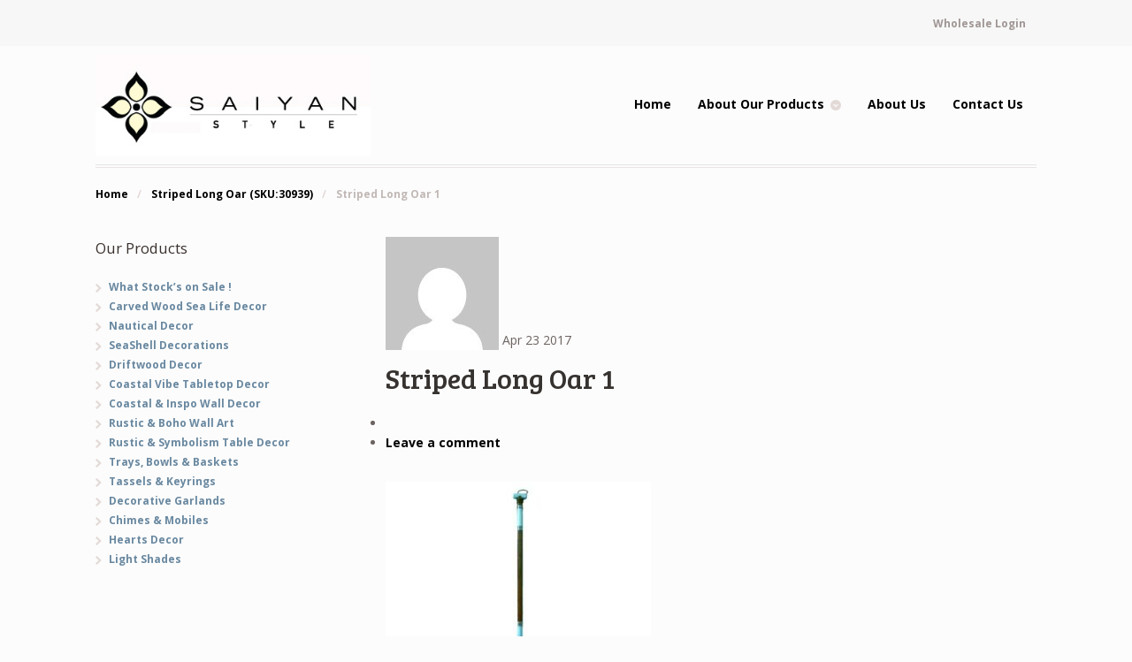

--- FILE ---
content_type: text/html; charset=UTF-8
request_url: https://www.saiyanstyle.com.au/?attachment_id=961
body_size: 19407
content:
<!DOCTYPE html>
<html lang="en-AU" class=" ">
<head>

<meta charset="UTF-8" />

<title>Striped Long Oar 1 - Saiyan Style</title>
<meta http-equiv="Content-Type" content="text/html; charset=UTF-8" />
<link rel="stylesheet" type="text/css" href="https://www.saiyanstyle.com.au/wp-content/themes/mystile/style.css" media="screen" />
<link rel="pingback" href="https://www.saiyanstyle.com.au/xmlrpc.php" />
<meta name='robots' content='index, follow, max-image-preview:large, max-snippet:-1, max-video-preview:-1' />

	<!-- This site is optimized with the Yoast SEO plugin v26.6 - https://yoast.com/wordpress/plugins/seo/ -->
	<link rel="canonical" href="https://www.saiyanstyle.com.au/" />
	<meta property="og:locale" content="en_US" />
	<meta property="og:type" content="article" />
	<meta property="og:title" content="Striped Long Oar 1 - Saiyan Style" />
	<meta property="og:url" content="https://www.saiyanstyle.com.au/" />
	<meta property="og:site_name" content="Saiyan Style" />
	<meta property="article:publisher" content="https://www.facebook.com/saiyanstylewholesale/?hc_ref=ARQxRrLaRq2A6MzBeOAu2EHRfn4nqDPhHebry9bDbx_4zmHnYzgkRMQObGo2kp-Kb-s&amp;amp%3bamp%3bamp%3bfref=nf" />
	<meta property="og:image" content="https://www.saiyanstyle.com.au" />
	<meta property="og:image:width" content="400" />
	<meta property="og:image:height" content="400" />
	<meta property="og:image:type" content="image/jpeg" />
	<meta name="twitter:card" content="summary_large_image" />
	<script type="application/ld+json" class="yoast-schema-graph">{"@context":"https://schema.org","@graph":[{"@type":"WebPage","@id":"https://www.saiyanstyle.com.au/","url":"https://www.saiyanstyle.com.au/","name":"Striped Long Oar 1 - Saiyan Style","isPartOf":{"@id":"https://www.saiyanstyle.com.au/#website"},"primaryImageOfPage":{"@id":"https://www.saiyanstyle.com.au/#primaryimage"},"image":{"@id":"https://www.saiyanstyle.com.au/#primaryimage"},"thumbnailUrl":"https://www.saiyanstyle.com.au/wp-content/uploads/2017/04/67-400x400-377795.jpg","datePublished":"2017-04-23T06:55:24+00:00","breadcrumb":{"@id":"https://www.saiyanstyle.com.au/#breadcrumb"},"inLanguage":"en-AU","potentialAction":[{"@type":"ReadAction","target":["https://www.saiyanstyle.com.au/"]}]},{"@type":"ImageObject","inLanguage":"en-AU","@id":"https://www.saiyanstyle.com.au/#primaryimage","url":"https://www.saiyanstyle.com.au/wp-content/uploads/2017/04/67-400x400-377795.jpg","contentUrl":"https://www.saiyanstyle.com.au/wp-content/uploads/2017/04/67-400x400-377795.jpg","width":400,"height":400,"caption":"Striped Long Oar"},{"@type":"BreadcrumbList","@id":"https://www.saiyanstyle.com.au/#breadcrumb","itemListElement":[{"@type":"ListItem","position":1,"name":"Home","item":"https://www.saiyanstyle.com.au/"},{"@type":"ListItem","position":2,"name":"Striped Long Oar (SKU:30939)","item":"https://www.saiyanstyle.com.au/product/striped-long-oar-3/"},{"@type":"ListItem","position":3,"name":"Striped Long Oar 1"}]},{"@type":"WebSite","@id":"https://www.saiyanstyle.com.au/#website","url":"https://www.saiyanstyle.com.au/","name":"Saiyan Style","description":"","publisher":{"@id":"https://www.saiyanstyle.com.au/#organization"},"potentialAction":[{"@type":"SearchAction","target":{"@type":"EntryPoint","urlTemplate":"https://www.saiyanstyle.com.au/?s={search_term_string}"},"query-input":{"@type":"PropertyValueSpecification","valueRequired":true,"valueName":"search_term_string"}}],"inLanguage":"en-AU"},{"@type":"Organization","@id":"https://www.saiyanstyle.com.au/#organization","name":"Saiyan Style","url":"https://www.saiyanstyle.com.au/","logo":{"@type":"ImageObject","inLanguage":"en-AU","@id":"https://www.saiyanstyle.com.au/#/schema/logo/image/","url":"https://www.saiyanstyle.com.au/wp-content/uploads/2017/06/saiayn-little.jpg","contentUrl":"https://www.saiyanstyle.com.au/wp-content/uploads/2017/06/saiayn-little.jpg","width":389,"height":142,"caption":"Saiyan Style"},"image":{"@id":"https://www.saiyanstyle.com.au/#/schema/logo/image/"},"sameAs":["https://www.facebook.com/saiyanstylewholesale/?hc_ref=ARQxRrLaRq2A6MzBeOAu2EHRfn4nqDPhHebry9bDbx_4zmHnYzgkRMQObGo2kp-Kb-s&amp;amp;amp;fref=nf","https://www.instagram.com/saiyan.style/"]}]}</script>
	<!-- / Yoast SEO plugin. -->


<link rel="alternate" type="application/rss+xml" title="Saiyan Style &raquo; Feed" href="https://www.saiyanstyle.com.au/feed/" />
<link rel="alternate" type="application/rss+xml" title="Saiyan Style &raquo; Comments Feed" href="https://www.saiyanstyle.com.au/comments/feed/" />
<link rel="alternate" type="application/rss+xml" title="Saiyan Style &raquo; Striped Long Oar  1 Comments Feed" href="https://www.saiyanstyle.com.au/?attachment_id=961/feed/" />
<link rel="alternate" title="oEmbed (JSON)" type="application/json+oembed" href="https://www.saiyanstyle.com.au/wp-json/oembed/1.0/embed?url=https%3A%2F%2Fwww.saiyanstyle.com.au%2F%3Fattachment_id%3D961" />
<link rel="alternate" title="oEmbed (XML)" type="text/xml+oembed" href="https://www.saiyanstyle.com.au/wp-json/oembed/1.0/embed?url=https%3A%2F%2Fwww.saiyanstyle.com.au%2F%3Fattachment_id%3D961&#038;format=xml" />
<style id='wp-img-auto-sizes-contain-inline-css' type='text/css'>
img:is([sizes=auto i],[sizes^="auto," i]){contain-intrinsic-size:3000px 1500px}
/*# sourceURL=wp-img-auto-sizes-contain-inline-css */
</style>

<link rel='stylesheet' id='font-awesome-css' href='https://www.saiyanstyle.com.au/wp-content/plugins/load-more-products-for-woocommerce/berocket/assets/css/font-awesome.min.css?ver=6.9' type='text/css' media='all' />
<link rel='stylesheet' id='admin_outofstock_css-css' href='https://www.saiyanstyle.com.au/wp-content/plugins/woo-out-of-stock-products/admin/inc/admin-outofstock.css?ver=6.9' type='text/css' media='all' />
<link rel='stylesheet' id='outofstock_css-css' href='https://www.saiyanstyle.com.au/wp-content/plugins/woo-out-of-stock-products/inc/outofstock.css?ver=6.9' type='text/css' media='all' />
<link rel='stylesheet' id='woo-layout-css' href='https://www.saiyanstyle.com.au/wp-content/themes/mystile/css/layout.css?ver=6.9' type='text/css' media='all' />
<link rel='stylesheet' id='vtprd-front-end-style-css' href='https://www.saiyanstyle.com.au/wp-content/plugins/pricing-deals-for-woocommerce/core/css/vtprd-front-end-min.css?ver=6.9' type='text/css' media='all' />
<style id='wp-emoji-styles-inline-css' type='text/css'>

	img.wp-smiley, img.emoji {
		display: inline !important;
		border: none !important;
		box-shadow: none !important;
		height: 1em !important;
		width: 1em !important;
		margin: 0 0.07em !important;
		vertical-align: -0.1em !important;
		background: none !important;
		padding: 0 !important;
	}
/*# sourceURL=wp-emoji-styles-inline-css */
</style>
<link rel='stylesheet' id='wp-block-library-css' href='https://www.saiyanstyle.com.au/wp-includes/css/dist/block-library/style.min.css?ver=6.9' type='text/css' media='all' />
<link rel='stylesheet' id='wc-blocks-style-css' href='https://www.saiyanstyle.com.au/wp-content/plugins/woocommerce/assets/client/blocks/wc-blocks.css?ver=wc-10.4.3' type='text/css' media='all' />
<style id='global-styles-inline-css' type='text/css'>
:root{--wp--preset--aspect-ratio--square: 1;--wp--preset--aspect-ratio--4-3: 4/3;--wp--preset--aspect-ratio--3-4: 3/4;--wp--preset--aspect-ratio--3-2: 3/2;--wp--preset--aspect-ratio--2-3: 2/3;--wp--preset--aspect-ratio--16-9: 16/9;--wp--preset--aspect-ratio--9-16: 9/16;--wp--preset--color--black: #000000;--wp--preset--color--cyan-bluish-gray: #abb8c3;--wp--preset--color--white: #ffffff;--wp--preset--color--pale-pink: #f78da7;--wp--preset--color--vivid-red: #cf2e2e;--wp--preset--color--luminous-vivid-orange: #ff6900;--wp--preset--color--luminous-vivid-amber: #fcb900;--wp--preset--color--light-green-cyan: #7bdcb5;--wp--preset--color--vivid-green-cyan: #00d084;--wp--preset--color--pale-cyan-blue: #8ed1fc;--wp--preset--color--vivid-cyan-blue: #0693e3;--wp--preset--color--vivid-purple: #9b51e0;--wp--preset--gradient--vivid-cyan-blue-to-vivid-purple: linear-gradient(135deg,rgb(6,147,227) 0%,rgb(155,81,224) 100%);--wp--preset--gradient--light-green-cyan-to-vivid-green-cyan: linear-gradient(135deg,rgb(122,220,180) 0%,rgb(0,208,130) 100%);--wp--preset--gradient--luminous-vivid-amber-to-luminous-vivid-orange: linear-gradient(135deg,rgb(252,185,0) 0%,rgb(255,105,0) 100%);--wp--preset--gradient--luminous-vivid-orange-to-vivid-red: linear-gradient(135deg,rgb(255,105,0) 0%,rgb(207,46,46) 100%);--wp--preset--gradient--very-light-gray-to-cyan-bluish-gray: linear-gradient(135deg,rgb(238,238,238) 0%,rgb(169,184,195) 100%);--wp--preset--gradient--cool-to-warm-spectrum: linear-gradient(135deg,rgb(74,234,220) 0%,rgb(151,120,209) 20%,rgb(207,42,186) 40%,rgb(238,44,130) 60%,rgb(251,105,98) 80%,rgb(254,248,76) 100%);--wp--preset--gradient--blush-light-purple: linear-gradient(135deg,rgb(255,206,236) 0%,rgb(152,150,240) 100%);--wp--preset--gradient--blush-bordeaux: linear-gradient(135deg,rgb(254,205,165) 0%,rgb(254,45,45) 50%,rgb(107,0,62) 100%);--wp--preset--gradient--luminous-dusk: linear-gradient(135deg,rgb(255,203,112) 0%,rgb(199,81,192) 50%,rgb(65,88,208) 100%);--wp--preset--gradient--pale-ocean: linear-gradient(135deg,rgb(255,245,203) 0%,rgb(182,227,212) 50%,rgb(51,167,181) 100%);--wp--preset--gradient--electric-grass: linear-gradient(135deg,rgb(202,248,128) 0%,rgb(113,206,126) 100%);--wp--preset--gradient--midnight: linear-gradient(135deg,rgb(2,3,129) 0%,rgb(40,116,252) 100%);--wp--preset--font-size--small: 13px;--wp--preset--font-size--medium: 20px;--wp--preset--font-size--large: 36px;--wp--preset--font-size--x-large: 42px;--wp--preset--spacing--20: 0.44rem;--wp--preset--spacing--30: 0.67rem;--wp--preset--spacing--40: 1rem;--wp--preset--spacing--50: 1.5rem;--wp--preset--spacing--60: 2.25rem;--wp--preset--spacing--70: 3.38rem;--wp--preset--spacing--80: 5.06rem;--wp--preset--shadow--natural: 6px 6px 9px rgba(0, 0, 0, 0.2);--wp--preset--shadow--deep: 12px 12px 50px rgba(0, 0, 0, 0.4);--wp--preset--shadow--sharp: 6px 6px 0px rgba(0, 0, 0, 0.2);--wp--preset--shadow--outlined: 6px 6px 0px -3px rgb(255, 255, 255), 6px 6px rgb(0, 0, 0);--wp--preset--shadow--crisp: 6px 6px 0px rgb(0, 0, 0);}:where(.is-layout-flex){gap: 0.5em;}:where(.is-layout-grid){gap: 0.5em;}body .is-layout-flex{display: flex;}.is-layout-flex{flex-wrap: wrap;align-items: center;}.is-layout-flex > :is(*, div){margin: 0;}body .is-layout-grid{display: grid;}.is-layout-grid > :is(*, div){margin: 0;}:where(.wp-block-columns.is-layout-flex){gap: 2em;}:where(.wp-block-columns.is-layout-grid){gap: 2em;}:where(.wp-block-post-template.is-layout-flex){gap: 1.25em;}:where(.wp-block-post-template.is-layout-grid){gap: 1.25em;}.has-black-color{color: var(--wp--preset--color--black) !important;}.has-cyan-bluish-gray-color{color: var(--wp--preset--color--cyan-bluish-gray) !important;}.has-white-color{color: var(--wp--preset--color--white) !important;}.has-pale-pink-color{color: var(--wp--preset--color--pale-pink) !important;}.has-vivid-red-color{color: var(--wp--preset--color--vivid-red) !important;}.has-luminous-vivid-orange-color{color: var(--wp--preset--color--luminous-vivid-orange) !important;}.has-luminous-vivid-amber-color{color: var(--wp--preset--color--luminous-vivid-amber) !important;}.has-light-green-cyan-color{color: var(--wp--preset--color--light-green-cyan) !important;}.has-vivid-green-cyan-color{color: var(--wp--preset--color--vivid-green-cyan) !important;}.has-pale-cyan-blue-color{color: var(--wp--preset--color--pale-cyan-blue) !important;}.has-vivid-cyan-blue-color{color: var(--wp--preset--color--vivid-cyan-blue) !important;}.has-vivid-purple-color{color: var(--wp--preset--color--vivid-purple) !important;}.has-black-background-color{background-color: var(--wp--preset--color--black) !important;}.has-cyan-bluish-gray-background-color{background-color: var(--wp--preset--color--cyan-bluish-gray) !important;}.has-white-background-color{background-color: var(--wp--preset--color--white) !important;}.has-pale-pink-background-color{background-color: var(--wp--preset--color--pale-pink) !important;}.has-vivid-red-background-color{background-color: var(--wp--preset--color--vivid-red) !important;}.has-luminous-vivid-orange-background-color{background-color: var(--wp--preset--color--luminous-vivid-orange) !important;}.has-luminous-vivid-amber-background-color{background-color: var(--wp--preset--color--luminous-vivid-amber) !important;}.has-light-green-cyan-background-color{background-color: var(--wp--preset--color--light-green-cyan) !important;}.has-vivid-green-cyan-background-color{background-color: var(--wp--preset--color--vivid-green-cyan) !important;}.has-pale-cyan-blue-background-color{background-color: var(--wp--preset--color--pale-cyan-blue) !important;}.has-vivid-cyan-blue-background-color{background-color: var(--wp--preset--color--vivid-cyan-blue) !important;}.has-vivid-purple-background-color{background-color: var(--wp--preset--color--vivid-purple) !important;}.has-black-border-color{border-color: var(--wp--preset--color--black) !important;}.has-cyan-bluish-gray-border-color{border-color: var(--wp--preset--color--cyan-bluish-gray) !important;}.has-white-border-color{border-color: var(--wp--preset--color--white) !important;}.has-pale-pink-border-color{border-color: var(--wp--preset--color--pale-pink) !important;}.has-vivid-red-border-color{border-color: var(--wp--preset--color--vivid-red) !important;}.has-luminous-vivid-orange-border-color{border-color: var(--wp--preset--color--luminous-vivid-orange) !important;}.has-luminous-vivid-amber-border-color{border-color: var(--wp--preset--color--luminous-vivid-amber) !important;}.has-light-green-cyan-border-color{border-color: var(--wp--preset--color--light-green-cyan) !important;}.has-vivid-green-cyan-border-color{border-color: var(--wp--preset--color--vivid-green-cyan) !important;}.has-pale-cyan-blue-border-color{border-color: var(--wp--preset--color--pale-cyan-blue) !important;}.has-vivid-cyan-blue-border-color{border-color: var(--wp--preset--color--vivid-cyan-blue) !important;}.has-vivid-purple-border-color{border-color: var(--wp--preset--color--vivid-purple) !important;}.has-vivid-cyan-blue-to-vivid-purple-gradient-background{background: var(--wp--preset--gradient--vivid-cyan-blue-to-vivid-purple) !important;}.has-light-green-cyan-to-vivid-green-cyan-gradient-background{background: var(--wp--preset--gradient--light-green-cyan-to-vivid-green-cyan) !important;}.has-luminous-vivid-amber-to-luminous-vivid-orange-gradient-background{background: var(--wp--preset--gradient--luminous-vivid-amber-to-luminous-vivid-orange) !important;}.has-luminous-vivid-orange-to-vivid-red-gradient-background{background: var(--wp--preset--gradient--luminous-vivid-orange-to-vivid-red) !important;}.has-very-light-gray-to-cyan-bluish-gray-gradient-background{background: var(--wp--preset--gradient--very-light-gray-to-cyan-bluish-gray) !important;}.has-cool-to-warm-spectrum-gradient-background{background: var(--wp--preset--gradient--cool-to-warm-spectrum) !important;}.has-blush-light-purple-gradient-background{background: var(--wp--preset--gradient--blush-light-purple) !important;}.has-blush-bordeaux-gradient-background{background: var(--wp--preset--gradient--blush-bordeaux) !important;}.has-luminous-dusk-gradient-background{background: var(--wp--preset--gradient--luminous-dusk) !important;}.has-pale-ocean-gradient-background{background: var(--wp--preset--gradient--pale-ocean) !important;}.has-electric-grass-gradient-background{background: var(--wp--preset--gradient--electric-grass) !important;}.has-midnight-gradient-background{background: var(--wp--preset--gradient--midnight) !important;}.has-small-font-size{font-size: var(--wp--preset--font-size--small) !important;}.has-medium-font-size{font-size: var(--wp--preset--font-size--medium) !important;}.has-large-font-size{font-size: var(--wp--preset--font-size--large) !important;}.has-x-large-font-size{font-size: var(--wp--preset--font-size--x-large) !important;}
/*# sourceURL=global-styles-inline-css */
</style>

<style id='classic-theme-styles-inline-css' type='text/css'>
/*! This file is auto-generated */
.wp-block-button__link{color:#fff;background-color:#32373c;border-radius:9999px;box-shadow:none;text-decoration:none;padding:calc(.667em + 2px) calc(1.333em + 2px);font-size:1.125em}.wp-block-file__button{background:#32373c;color:#fff;text-decoration:none}
/*# sourceURL=/wp-includes/css/classic-themes.min.css */
</style>
<link rel='stylesheet' id='style_login_widget-css' href='https://www.saiyanstyle.com.au/wp-content/plugins/login-sidebar-widget/css/style_login_widget.css?ver=6.9' type='text/css' media='all' />
<link rel='stylesheet' id='woo-related-products-css' href='https://www.saiyanstyle.com.au/wp-content/plugins/woo-related-products-refresh-on-reload/public/css/woo-related-products-public.css?ver=1.0.0' type='text/css' media='all' />
<link rel='stylesheet' id='woocommerce-pdf-catalog-css' href='https://www.saiyanstyle.com.au/wp-content/plugins/woocommerce-pdf-catalog/public/css/woocommerce-pdf-catalog-public.css?ver=1.18.9' type='text/css' media='all' />
<link rel='stylesheet' id='select2-css' href='https://www.saiyanstyle.com.au/wp-content/plugins/woocommerce-pdf-catalog/public/vendor/select2/css/select2.min.css?ver=4.1.0' type='text/css' media='all' />
<style id='woocommerce-inline-inline-css' type='text/css'>
.woocommerce form .form-row .required { visibility: visible; }
/*# sourceURL=woocommerce-inline-inline-css */
</style>
<link rel='stylesheet' id='flick-css' href='https://www.saiyanstyle.com.au/wp-content/plugins/mailchimp/assets/css/flick/flick.css?ver=2.0.0' type='text/css' media='all' />
<link rel='stylesheet' id='mailchimp_sf_main_css-css' href='https://www.saiyanstyle.com.au/wp-content/plugins/mailchimp/assets/css/frontend.css?ver=2.0.0' type='text/css' media='all' />
<style id='vtmin-inline-css-inline-css' type='text/css'>

		/*CSS for Mimimum Error Msg Display*/
            table.shop_table {clear:left} /*woo-only override, for table following msgs on cart page, but css also hits the same table on checkout page(no effect)*/
            div.vtmin-error {
              margin: 30px 0 0 0%;  /* v1.09.8 */
              /* v1.09.8 */
              /* margin: 30px 0 0 -15%; */
              /* width: 120%; */                
              width: 100%;   /* v1.09.8 */
              background-color: #FFEBE8;
              border-color: #CC0000;
              padding: 5px 0.6em;
              border-radius: 3px 3px 3px 3px;
              border-style: solid;
              border-width: 1px;
              line-height: 12px;
              font-size:10px;
              height:auto;
              float:left;
            }
            /* TEST TEST TEST TEST*********************************/
            /*div.vtmin-error p {  color:red; } */
            
            div.vtmin-error p {font-size:14px;line-height: 18px;}
            div.vtmin-error .error-title {
              color: red;
              font-size: 12px;
              letter-spacing: 0.1em;
              line-height: 2.6em;
              padding-bottom: 2px;
              text-decoration: underline;
              text-transform: uppercase;
            }
            div.vtmin-error .black-font {color:black;}
            div.vtmin-error .errmsg-begin {color:black;margin-left:20px;}
            div.vtmin-error .black-font-italic {color:black; font-style:italic;}
            div.vtmin-error .red-font-italic {color:red; font-style:italic;}
            div.vtmin-error .errmsg-text {color:blue;}
            div.vtmin-error .errmsg-amt-current,
            div.vtmin-error .errmsg-amt-required {  
              font-style:italic;
              }
             
             
             /* ***************************************************************** */
             /* TABLE FORMAT ERROR MSG AREA  */
             /* ***************************************************************** */
            div.vtmin-error #table-error-messages {float:left; color:black; width:100%;}
            div.vtmin-error .table-titles {float:left; width:100%; margin-top:15px;}
            div.vtmin-error .product-column {float:left; width:42%; }
            div.vtmin-error .quantity-column {float:left; width:18%; }
            div.vtmin-error .price-column {float:left; width:15%; } 
            div.vtmin-error .total-column {float:left; /*width:25%; */}
            div.vtmin-error .product-column-title, 
            div.vtmin-error .quantity-column-title, 
            div.vtmin-error .price-column-title, 
            div.vtmin-error .total-column-title {
              text-decoration:underline; 
              } 
            div.vtmin-error .quantity-column-total, 
            div.vtmin-error .total-column-total {
              text-decoration:overline; font-weight:bold; font-style:italic; width:auto;
              }
            div.vtmin-error .table-error-msg {color:blue; float:left; margin:3px 0 3px 20px; font-size:16px;} 
            div.vtmin-error .bold-this {font-weight:bold}
             
            div.vtmin-error .table-msg-line {float:left; width:100%;}
            div.vtmin-error .table-totals-line {float:left; width:100%;}
            div.vtmin-error .table-text-line {float:left; width:100%;}
            
            div.vtmin-error .rule-id {font-size:10px;margin-left:5px;color:black;}
             
            /*2.0.0a begin*/           
                                        
            div#line-cnt1,
            div#line-cnt2,
            div#line-cnt3,
            div#line-cnt4,
            div#line-cnt5,
            div#line-cnt6,
            div#line-cnt7,
            div#line-cnt8,
            div#line-cnt9,
            div#line-cnt10,
            div#line-cnt11,
            div#line-cnt12,
            div#line-cnt13,
            div#line-cnt14,
            div#line-cnt15,
            div#line-cnt16,
            div#line-cnt17,
            div#line-cnt18,
            div#line-cnt19,
            div#line-cnt20 {height:auto;}             
            /*2.0.0a end*/ 
             
            /*alternating colors for rule groups*/
            
            div.vtmin-error .color-grp0 {color:RGB(197, 3, 3);}  /*dark red*/
            div.vtmin-error .color-grp1 {color:RGB(197, 3, 3);}  /*dark red*/
            div.vtmin-error .color-grp2 {color:RGB(197, 3, 3);}  /*dark red*/
            div.vtmin-error .color-grp3 {color:RGB(197, 3, 3);}  /*dark red*/
            div.vtmin-error .color-grp4 {color:RGB(197, 3, 3);}  /*dark red*/
            div.vtmin-error .color-grp5 {color:RGB(197, 3, 3);}  /*dark red*/
            div.vtmin-error .color-grp6 {color:RGB(197, 3, 3);}  /*dark red*/
            div.vtmin-error .color-grp7 {color:RGB(197, 3, 3);}  /*dark red*/
            div.vtmin-error .color-grp8 {color:RGB(197, 3, 3);}  /*dark red*/
            div.vtmin-error .color-grp9 {color:RGB(197, 3, 3);}  /*dark red*/
            div.vtmin-error .color-grp10 {color:RGB(197, 3, 3);}  /*dark red*/
            div.vtmin-error .color-grp11 {color:RGB(197, 3, 3);}  /*dark red*/
            div.vtmin-error .color-grp12 {color:RGB(197, 3, 3);}  /*dark red*/
            div.vtmin-error .color-grp13 {color:RGB(197, 3, 3);}  /*dark red*/
            div.vtmin-error .color-grp14 {color:RGB(197, 3, 3);}  /*dark red*/
            div.vtmin-error .color-grp15 {color:RGB(197, 3, 3);}  /*dark red*/
            div.vtmin-error .color-grp16 {color:RGB(197, 3, 3);}  /*dark red*/
            div.vtmin-error .color-grp17 {color:RGB(197, 3, 3);}  /*dark red*/
            div.vtmin-error .color-grp18 {color:RGB(197, 3, 3);}  /*dark red*/
            div.vtmin-error .color-grp19 {color:RGB(197, 3, 3);}  /*dark red*/
            div.vtmin-error .color-grp20 {color:RGB(197, 3, 3);}  /*dark red*/
            div.vtmin-error .color-xgrp1 {color:RGB(0, 255, 5);}  /*neon green*/            
            div.vtmin-error .color-xgrp2 {color:RGB(255, 93, 0);}  /*orange*/
            div.vtmin-error .color-xgrp3 {color:RGB(0, 115, 2);}  /*dark green*/
            div.vtmin-error .color-xgrp4 {color:RGB(244, 56, 56);}  /*light red*/
            div.vtmin-error .color-xgrp5 {color:RGB(255, 200, 0);}  /*ochre*/ 
            div.vtmin-error .color-xgrp6 {color:RGB(74, 178, 255);}  /*light blue*/
            div.vtmin-error .color-xgrp7 {color:RGB(37, 163, 162);}  /*dark teal*/                        
            div.vtmin-error .color-xgrp8 {color:RGB(47, 255, 253);}  /*light teal*/
            div.vtmin-error .color-xgrp9 {color:RGB(72, 157, 74);}  /*med green*/
            div.vtmin-error .color-xgrp10 {color:RGB(142, 146, 144);}  /*med grey*/            
            div.vtmin-error .color-xgrp11 {color:RGB(5, 71, 119);}  /*dark blue*/           
            div.vtmin-error .color-xgrp12 {color:RGB(0,0,0);}  /*black*/
           
/*# sourceURL=vtmin-inline-css-inline-css */
</style>
<link rel='stylesheet' id='wppb_stylesheet-css' href='https://www.saiyanstyle.com.au/wp-content/plugins/profile-builder/assets/css/style-front-end.css?ver=3.15.2' type='text/css' media='all' />
<link rel='stylesheet' id='prettyPhoto-css' href='https://www.saiyanstyle.com.au/wp-content/themes/mystile/includes/css/prettyPhoto.css?ver=6.9' type='text/css' media='all' />
<script type="text/javascript" src="https://www.saiyanstyle.com.au/wp-includes/js/jquery/jquery.min.js?ver=3.7.1" id="jquery-core-js"></script>
<script type="text/javascript" src="https://www.saiyanstyle.com.au/wp-includes/js/jquery/jquery-migrate.min.js?ver=3.4.1" id="jquery-migrate-js"></script>
<script type="text/javascript" src="https://www.saiyanstyle.com.au/wp-content/plugins/login-sidebar-widget/js/jquery.validate.min.js?ver=6.9" id="jquery.validate.min-js"></script>
<script type="text/javascript" src="https://www.saiyanstyle.com.au/wp-content/plugins/login-sidebar-widget/js/additional-methods.js?ver=6.9" id="additional-methods-js"></script>
<script type="text/javascript" src="https://www.saiyanstyle.com.au/wp-content/plugins/woocommerce/assets/js/jquery-blockui/jquery.blockUI.min.js?ver=2.7.0-wc.10.4.3" id="wc-jquery-blockui-js" defer="defer" data-wp-strategy="defer"></script>
<script type="text/javascript" id="wc-add-to-cart-js-extra">
/* <![CDATA[ */
var wc_add_to_cart_params = {"ajax_url":"/wp-admin/admin-ajax.php","wc_ajax_url":"/?wc-ajax=%%endpoint%%","i18n_view_cart":"View cart","cart_url":"https://www.saiyanstyle.com.au/cart/","is_cart":"","cart_redirect_after_add":"no"};
//# sourceURL=wc-add-to-cart-js-extra
/* ]]> */
</script>
<script type="text/javascript" src="https://www.saiyanstyle.com.au/wp-content/plugins/woocommerce/assets/js/frontend/add-to-cart.min.js?ver=10.4.3" id="wc-add-to-cart-js" defer="defer" data-wp-strategy="defer"></script>
<script type="text/javascript" src="https://www.saiyanstyle.com.au/wp-content/plugins/woocommerce/assets/js/js-cookie/js.cookie.min.js?ver=2.1.4-wc.10.4.3" id="wc-js-cookie-js" defer="defer" data-wp-strategy="defer"></script>
<script type="text/javascript" id="woocommerce-js-extra">
/* <![CDATA[ */
var woocommerce_params = {"ajax_url":"/wp-admin/admin-ajax.php","wc_ajax_url":"/?wc-ajax=%%endpoint%%","i18n_password_show":"Show password","i18n_password_hide":"Hide password"};
//# sourceURL=woocommerce-js-extra
/* ]]> */
</script>
<script type="text/javascript" src="https://www.saiyanstyle.com.au/wp-content/plugins/woocommerce/assets/js/frontend/woocommerce.min.js?ver=10.4.3" id="woocommerce-js" defer="defer" data-wp-strategy="defer"></script>
<script type="text/javascript" src="https://www.saiyanstyle.com.au/wp-content/themes/mystile/includes/js/third-party.js?ver=6.9" id="third party-js"></script>
<script type="text/javascript" src="https://www.saiyanstyle.com.au/wp-content/themes/mystile/includes/js/general.js?ver=6.9" id="general-js"></script>
<script type="text/javascript" src="https://www.saiyanstyle.com.au/wp-content/plugins/woocommerce/assets/js/prettyPhoto/jquery.prettyPhoto.min.js?ver=3.1.6-wc.10.4.3" id="wc-prettyPhoto-js" data-wp-strategy="defer"></script>
<script type="text/javascript" src="https://www.saiyanstyle.com.au/wp-content/themes/mystile/includes/js/enable-lightbox.js?ver=6.9" id="enable-lightbox-js"></script>
<script type="text/javascript" src="https://www.saiyanstyle.com.au/wp-content/plugins/minimum-purchase-for-woocommerce/woo-integration/js/vtmin-clear-cart-msgs.js?ver=6.9" id="vtmin-clear-cart-msgs-js"></script>
<link rel="https://api.w.org/" href="https://www.saiyanstyle.com.au/wp-json/" /><link rel="alternate" title="JSON" type="application/json" href="https://www.saiyanstyle.com.au/wp-json/wp/v2/media/961" /><link rel="EditURI" type="application/rsd+xml" title="RSD" href="https://www.saiyanstyle.com.au/xmlrpc.php?rsd" />
<meta name="generator" content="WordPress 6.9" />
<meta name="generator" content="WooCommerce 10.4.3" />
<link rel='shortlink' href='https://www.saiyanstyle.com.au/?p=961' />
<meta name="generator" content="Redux 4.5.9" /><style></style><style>
                .lmp_load_more_button.br_lmp_button_settings .lmp_button:hover {
                    background-color: !important;
                    color: !important;
                }
                .lmp_load_more_button.br_lmp_prev_settings .lmp_button:hover {
                    background-color: !important;
                    color: !important;
                }li.product.lazy, .berocket_lgv_additional_data.lazy{opacity:0;}</style><style></style><style id="woo-custom-stock-status" data-wcss-ver="1.6.6" >.woocommerce div.product .woo-custom-stock-status.in_stock_color { color: #77a464 !important; font-size: inherit }.woo-custom-stock-status.in_stock_color { color: #77a464 !important; font-size: inherit }.wc-block-components-product-badge{display:none!important;}ul .in_stock_color,ul.products .in_stock_color, li.wc-block-grid__product .in_stock_color { color: #77a464 !important; font-size: inherit }.woocommerce-table__product-name .in_stock_color { color: #77a464 !important; font-size: inherit }p.in_stock_color { color: #77a464 !important; font-size: inherit }.woocommerce div.product .wc-block-components-product-price .woo-custom-stock-status{font-size:16px}.woocommerce div.product .woo-custom-stock-status.only_s_left_in_stock_color { color: #77a464 !important; font-size: inherit }.woo-custom-stock-status.only_s_left_in_stock_color { color: #77a464 !important; font-size: inherit }.wc-block-components-product-badge{display:none!important;}ul .only_s_left_in_stock_color,ul.products .only_s_left_in_stock_color, li.wc-block-grid__product .only_s_left_in_stock_color { color: #77a464 !important; font-size: inherit }.woocommerce-table__product-name .only_s_left_in_stock_color { color: #77a464 !important; font-size: inherit }p.only_s_left_in_stock_color { color: #77a464 !important; font-size: inherit }.woocommerce div.product .wc-block-components-product-price .woo-custom-stock-status{font-size:16px}.woocommerce div.product .woo-custom-stock-status.can_be_backordered_color { color: #77a464 !important; font-size: inherit }.woo-custom-stock-status.can_be_backordered_color { color: #77a464 !important; font-size: inherit }.wc-block-components-product-badge{display:none!important;}ul .can_be_backordered_color,ul.products .can_be_backordered_color, li.wc-block-grid__product .can_be_backordered_color { color: #77a464 !important; font-size: inherit }.woocommerce-table__product-name .can_be_backordered_color { color: #77a464 !important; font-size: inherit }p.can_be_backordered_color { color: #77a464 !important; font-size: inherit }.woocommerce div.product .wc-block-components-product-price .woo-custom-stock-status{font-size:16px}.woocommerce div.product .woo-custom-stock-status.s_in_stock_color { color: #77a464 !important; font-size: inherit }.woo-custom-stock-status.s_in_stock_color { color: #77a464 !important; font-size: inherit }.wc-block-components-product-badge{display:none!important;}ul .s_in_stock_color,ul.products .s_in_stock_color, li.wc-block-grid__product .s_in_stock_color { color: #77a464 !important; font-size: inherit }.woocommerce-table__product-name .s_in_stock_color { color: #77a464 !important; font-size: inherit }p.s_in_stock_color { color: #77a464 !important; font-size: inherit }.woocommerce div.product .wc-block-components-product-price .woo-custom-stock-status{font-size:16px}.woocommerce div.product .woo-custom-stock-status.available_on_backorder_color { color: #77a464 !important; font-size: inherit }.woo-custom-stock-status.available_on_backorder_color { color: #77a464 !important; font-size: inherit }.wc-block-components-product-badge{display:none!important;}ul .available_on_backorder_color,ul.products .available_on_backorder_color, li.wc-block-grid__product .available_on_backorder_color { color: #77a464 !important; font-size: inherit }.woocommerce-table__product-name .available_on_backorder_color { color: #77a464 !important; font-size: inherit }p.available_on_backorder_color { color: #77a464 !important; font-size: inherit }.woocommerce div.product .wc-block-components-product-price .woo-custom-stock-status{font-size:16px}.woocommerce div.product .woo-custom-stock-status.out_of_stock_color { color: #ff0000 !important; font-size: inherit }.woo-custom-stock-status.out_of_stock_color { color: #ff0000 !important; font-size: inherit }.wc-block-components-product-badge{display:none!important;}ul .out_of_stock_color,ul.products .out_of_stock_color, li.wc-block-grid__product .out_of_stock_color { color: #ff0000 !important; font-size: inherit }.woocommerce-table__product-name .out_of_stock_color { color: #ff0000 !important; font-size: inherit }p.out_of_stock_color { color: #ff0000 !important; font-size: inherit }.woocommerce div.product .wc-block-components-product-price .woo-custom-stock-status{font-size:16px}.woocommerce div.product .woo-custom-stock-status.grouped_product_stock_status_color { color: #77a464 !important; font-size: inherit }.woo-custom-stock-status.grouped_product_stock_status_color { color: #77a464 !important; font-size: inherit }.wc-block-components-product-badge{display:none!important;}ul .grouped_product_stock_status_color,ul.products .grouped_product_stock_status_color, li.wc-block-grid__product .grouped_product_stock_status_color { color: #77a464 !important; font-size: inherit }.woocommerce-table__product-name .grouped_product_stock_status_color { color: #77a464 !important; font-size: inherit }p.grouped_product_stock_status_color { color: #77a464 !important; font-size: inherit }.woocommerce div.product .wc-block-components-product-price .woo-custom-stock-status{font-size:16px}.wd-product-stock.stock{display:none}.woocommerce-variation-price:not(:empty)+.woocommerce-variation-availability { margin-left: 0px; }.woocommerce-variation-price{
		        display:block!important}.woocommerce-variation-availability{
		        display:block!important}</style><!-- woo-custom-stock-status-color-css --><script></script><!-- woo-custom-stock-status-js -->
<!-- Theme version -->
<meta name="generator" content="Mystile 1.3.19" />
<meta name="generator" content="WooFramework 6.2.8" />

<!-- Always force latest IE rendering engine (even in intranet) & Chrome Frame -->
<meta http-equiv="X-UA-Compatible" content="IE=edge,chrome=1" />

<!--  Mobile viewport scale | Disable user zooming as the layout is optimised -->
<meta name="viewport" content="width=device-width, initial-scale=1, maximum-scale=1">
<!--[if lt IE 9]>
<script src="https://www.saiyanstyle.com.au/wp-content/themes/mystile/includes/js/respond-IE.js"></script>
<![endif]-->
	<noscript><style>.woocommerce-product-gallery{ opacity: 1 !important; }</style></noscript>
	<link rel="icon" href="https://www.saiyanstyle.com.au/wp-content/uploads/2017/05/iconsaiyan-100x100.jpg" sizes="32x32" />
<link rel="icon" href="https://www.saiyanstyle.com.au/wp-content/uploads/2017/05/iconsaiyan-250x250.jpg" sizes="192x192" />
<link rel="apple-touch-icon" href="https://www.saiyanstyle.com.au/wp-content/uploads/2017/05/iconsaiyan-250x250.jpg" />
<meta name="msapplication-TileImage" content="https://www.saiyanstyle.com.au/wp-content/uploads/2017/05/iconsaiyan-300x300.jpg" />
		<style type="text/css" id="wp-custom-css">
			/*
You can add your own CSS here.

Click the help icon above to learn more.
*/

.woocommerce #content input.button.alt:hover, .woocommerce #respond input#submit.alt:hover, .woocommerce a.button.alt:hover, .woocommerce button.button.alt:hover, .woocommerce input.button.alt:hover, .woocommerce-page #content input.button.alt:hover, .woocommerce-page #respond input#submit.alt:hover, .woocommerce-page a.button.alt:hover, .woocommerce-page button.button.alt:hover, .woocommerce-page input.button.alt:hover {

background:red !important;

background-color:blue !important;

color:white !important;

text-shadow: transparent !important;

box-shadow: none;

border-color:#ca0606 !important;

}

.woocommerce #content input.button:hover, .woocommerce #respond input#submit:hover, .woocommerce a.button:hover, .woocommerce button.button:hover, .woocommerce input.button:hover, .woocommerce-page #content input.button:hover, .woocommerce-page #respond input#submit:hover, .woocommerce-page a.button:hover, .woocommerce-page button.button:hover, .woocommerce-page input.button:hover {

background:red !important;

background-color:blue !important;

color:white !important;

text-shadow: transparent !important;

box-shadow: none;

border-color:#ca0606 !important;

}

.woocommerce #content input.button, .woocommerce #respond input#submit, .woocommerce a.button, .woocommerce button.button, .woocommerce input.button, .woocommerce-page #content input.button, .woocommerce-page #respond input#submit, .woocommerce-page a.button, .woocommerce-page button.button, .woocommerce-page input.button {

background: blue !important;

color:white !important;

text-shadow: transparent !important;

border-color:#ca0606 !important;

}

.woocommerce #content input.button.alt:hover, .woocommerce #respond input#submit.alt:hover, .woocommerce a.button.alt:hover, .woocommerce button.button.alt:hover, .woocommerce input.button.alt:hover, .woocommerce-page #content input.button.alt:hover, .woocommerce-page #respond input#submit.alt:hover, .woocommerce-page a.button.alt:hover, .woocommerce-page button.button.alt:hover, .woocommerce-page input.button.alt:hover {

background: blue !important;

box-shadow: none;

text-shadow: transparent !important;

color:white !important;

border-color:#ca0606 !important;

}

#wd_captcha7 {
	width:150px;
}

		</style>
		
<!-- Woo Custom Styling -->
<style type="text/css">
a { color: #000000 !important; }
a:hover, .post-more a:hover, .post-meta a:hover, .post p.tags a:hover { color: #6988a0 !important; }
a.button, a.comment-reply-link, #commentform #submit, #contact-page .submit { background: #6988a0 !important; border-color: #6988a0 !important; }
a.button:hover, a.button.hover, a.button.active, a.comment-reply-link:hover, #commentform #submit:hover, #contact-page .submit:hover { background: #6988a0 !important; opacity: 0.9; }
.homepage-banner h1, .homepage-banner .description { color: #6c90b0 !important; }
</style>

<!-- Google Webfonts -->
<link href="https://fonts.googleapis.com/css?family=Bree+Serif%3Aregular%7COpen+Sans%3A300%2C300italic%2Cregular%2Citalic%2C600%2C600italic%2C700%2C700italic%2C800%2C800italic%7CSchoolbell%3Aregular" rel="stylesheet" type="text/css" />

<!-- Alt Stylesheet -->
<link href="https://www.saiyanstyle.com.au/wp-content/themes/mystile/styles/default.css" rel="stylesheet" type="text/css" />
<!-- Options Panel Custom CSS -->
<style type="text/css">
@import url("https://use.fontawesome.com/releases/v5.0.8/css/all.css");
@import url("/wp-content/plugins/woocommerce/assets/css/woocommerce.css");
@media only screen and (max-width:768px) {
#panel-618-1-1-1 > .panel-widget-style {
margin: 30px !important;
}
a.fpage-btn {
 font-size: 16px !important;
line-height: 20px !important;
}
a.login-btn {
 font-size: 16px !important;
}
#pg-618-1 > .panel-row-style {
background-position: right center !important;
}
.websiteaccess h2 { font-size: 28px !important; margin-bottom: 30px !important;}
.widget-style-for-618-1-1-0 p { font-size:14px !important;}
}
#header,
#header #logo,
#header hgroup {
    margin-bottom: 0;
}
#footer .container {
padding-top: 0;
padding-bottom: 0;
}
#footer .widget { padding: 10px 0 10px 0; }
}
.product .posted_in {
display: none;
}
/*.archive.woocommerce ul.products.cols-3 {
    display: none;
}

.archive.post-type-archive.woocommerce ul.products.cols-3 {
    display: none;
}*/

/*

** Remove tabs from product details page

*/
/*
add_filter( 'woocommerce_product_tabs', 'woo_remove_product_tabs', 98 );

function woo_remove_product_tabs( $tabs ) {

unset( $tabs['description'] ); // Remove the description tab
unset( $tabs['reviews'] ); // Remove the reviews tab
unset( $tabs['additional_information'] ); // Remove the additional information tab

return $tabs;

}



    display: none;
}*/



.invoice-order-item-sku {
	font-size: 8em;
}

.delivery-note-order-item-sku {
	font-size: 8em;
}
#logo { max-width: 80%; }
#header #navigation
{ margin-top: 36.65px; }
#top ul.nav > li a {
    color: #9f9693 !important;
}

input[type="text"], input.input-text, textarea, input.txt, input[type="tel"], input[type="email"] {
padding: 2.83px 6px !important;
}
header {

    padding: 10px 0 !important;
    
}
.homepage-banner h1 {
    top: 20%;
    left: 10%;
    right: 0%;
font-size: 30px;
rgb(108, 144, 176);
font-family: "Open Sans", sans-serif;
}
.logged-in #menu-item-4114, #top ul.nav {
display:none;
}
.logged-in #top ul.nav {
display: block;
}
#top #top-nav {
float:right;
}
.logged-in #top #top-nav {
float:left;
}
.homepage-banner:after { display:none;}
.home header h1 {display:none;}
.home #breadcrumbs { display:none;}
.homepage-banner { width:90.5%!important}

.home .soliloquy-container .soliloquy-caption {
top: 60px !important;
background: transparent !important;
left: 50px !important;
}
.home .soliloquy-container .soliloquy-caption-inside {
font-size: 26px !important;
text-shadow:none !important;
color: #6c90b0 !important;
text-align: left !important;
}
.home .soliloquy-container  { max-width: 100% !important;
margin-top: -20px !important;
margin-bottom: 80px !important;}
.home .soliloquy-container .soliloquy-image {width: 100%;}
a.post-edit-link, #credit { display:none;}
.woo-pagination .page-numbers.current {
    background-color: #6988a0;}

.footer-phone {
color: #000000;
}
.woocommerce-tabs ul.tabs, #tab-description, #tab-additional_information {
display:none !important;
}
.woocommerce button.button, .woocommerce a.button {
    background-color: #6988a0 !important;
    color: #fff !important;
    text-shadow: 0;
   border: 0;
}
.woocommerce button.button.alt:hover, .woocommerce button.button, .woocommerce a.button {
    border-color: #6988a0 !important;

}
.woocommerce #respond input#submit.alt, .woocommerce a.button.alt, .woocommerce button.button.alt, .woocommerce input.button.alt {
background-color: #6988a0;
}
.wc-proceed-to-checkout a.checkout-button {
padding: 0 10px 10px 10px !important;
}
.woocommerce #respond input#submit.alt:hover, .woocommerce a.button.alt:hover, .woocommerce button.button.alt:hover, .woocommerce input.button.alt:hover, a.login-btn:hover {
background: #7c9dbc !important;
}
.cart_totals .wc-proceed-to-checkout {
   float: right;
}
.woocommerce a.remove 
font-size: 1em;
color: black !important;
}
/*.woo-related-products-container ul.products columns-4 li.product {
  width: 22.1% !important;
  margin: 0 !important;
}*/
h2.woorelated-title {
margin-bottom: 30px;
}
/*.woocommerce ul.products li.product, .woocommerce-page ul.products li.product {
margin: 0 35px 0 35px !important;
}*/
#breadcrumbs {
margin-top: 20px;
}
.home .wp-caption-text {
text-transform: uppercase;
}
.woocommerce-products-header__title page-title {
 display: none;
}
.panel-widget-style-for-3817-1-1-0 p, #pl-3817 .so-panel {
 margin-bottom: 10px;
}
.sow-carousel-wrapper ul.sow-carousel-items li.sow-carousel-item h3 {
 border: none;
}
p {
webkit-hyphens: none;
-webkit-hyphenate-character: "2010";
-webkit-hyphenate-limit-after: 1;
-webkit-hyphenate-limit-before: 3;
-moz-hyphens: none;
}
#pl-3987 .so-panel {
 margin-bottom: 0;
}
 div#panel-3987-1-1-0.so-panel.widget.widget_text.panel-first-child div.panel-widget-style.panel-widget-style-for-3987-1-1-0 div.textwidget p {
 margin: 0;
}
.so-widget-sow-button-flat-6bcd255af5b6 .ow-button-base a {
 padding: 9px 10px !important;
}
#sidebar #menu-shopmenu a {
 color: #6988a0 !important;
line-height: 22px !important;
}
#sidebar .widget h3 {
  border: none;
}
.woocommerce ul.products.columns-3 li.product, .woocommerce-page ul.products.columns-3 li.product {
    width: 28.9%;
    margin: 15px !important;
}
.featured-shop {
 border: 4px double #e8e4e3;
 padding: 20px 20px 0px 20px;
 margin-top: 30px;
background-color: #e8e4e3;
}
.woocommerce ul.products li.product .price, .woocommerce div.product p.price, .woocommerce div.product span.price {
 color: #9f9693;
}
.woocommerce ul.products li.product .price {
  font-weight: 700;
}
a:hover, .post-more a:hover, .post-meta a:hover, .post p.tags a:hover {
    color: #6988a0 !important;
}
.woocommerce #respond input#submit.alt:hover, .woocommerce a.button.alt:hover, .woocommerce button.button.alt:hover, .woocommerce input.button.alt:hover {
    background-color: #6c6360;
}
.woocommerce div.product form.cart {
 margin-top: 1em;
}
#sidebar ul#menu-shopmenu li.current-menu-item a {
  background: #6988a0;
  padding: 1px 4px;
  border-radius: 2px;
  margin-left: -4px;
  color: #fff !important;
}
#sidebar ul#menu-shopmenu li.current-menu-item.parent ul.sub-menu a {
 color: #6988a0 !important;
 background: none;
}
#log_forms label[for=username]:after {
 content: ' or Email Address';
}
#pdfcat_-2 h3 { display:none;}
.woocommerce span.onsale { 
position: absolute;
top: 0;
right: 0;
left: 56em;
background-color: #b85f56;
color: #fff;
font-weight: bold;
padding: 0 .857em;
line-height: 4.236em;
-webkit-border-radius: 100%;
border-radius: 100%;
-moz-background-clip: padding;
-webkit-background-clip: padding-box;
background-clip: padding-box;
text-transform: uppercase;
}
.woo-related-products-container {
  margin-top: 550px;
  padding: 20px;
 border: 4px double #e8e4e3;
}
.wc-proceed-to-checkout a.checkout-button {
padding: 0px 14px 14px 14px !important;
}

.outofstock .images a::before, .products .outofstock a::before { background-position: left top !important; }
.products .outofstock a::before {background-size: 80%;}

a.woocommerce_pdf_catalog_button { margin-right:10px !important;}
ul.products .out_of_stock_color {display:none;}
#login input[type="text"], #login input[type="password"], #login input[type="submit"] {width:100%}

#login input[type="password"] {padding: .236em .5em;
border: 1px solid #c4c0bf;
-webkit-border-radius: 0.125em;
border-radius: 0.125em;
-moz-background-clip: padding;
-webkit-background-clip: padding-box;
background-clip: padding-box;
font-size: 1em;
line-height: 1.618em;
font-family: inherit;
outline: none;
margin: 0 .327em;
background: #f7f7f7;
-webkit-box-sizing: border-box;
-moz-box-sizing: border-box;
box-sizing: border-box;
-webkit-appearance: none;
-webkit-box-shadow: 0 0 0 0.327em rgba(0, 0, 0, 0.03), inset 0 1px 2px #d8d4d3, 0 1px #fff;
box-shadow: 0 0 0 0.327em rgba(0, 0, 0, 0.03), inset 0 1px 2px #d8d4d3, 0 1px #fff;
}

#log_forms label[for=userusername]:after {
content: 'or email address';
}
</style>


<!-- Woo Shortcodes CSS -->
<link href="https://www.saiyanstyle.com.au/wp-content/themes/mystile/functions/css/shortcodes.css" rel="stylesheet" type="text/css" />

<!-- Custom Stylesheet -->
<link href="https://www.saiyanstyle.com.au/wp-content/themes/mystile/custom.css" rel="stylesheet" type="text/css" />

<link rel='stylesheet' id='berocket_lmp_style-css' href='https://www.saiyanstyle.com.au/wp-content/plugins/load-more-products-for-woocommerce/css/load_products.css?ver=1.2.3.4' type='text/css' media='all' />
</head>

<body class="attachment wp-singular attachment-template-default single single-attachment postid-961 attachmentid-961 attachment-jpeg wp-theme-mystile theme-mystile woocommerce-no-js chrome alt-style-default has-lightbox layout-right-content ">

<div id="wrapper">



	<div id="top">
		<nav class="col-full" role="navigation">
						<ul id="top-nav" class="nav fl"><li id="menu-item-4114" class="menu-item menu-item-type-post_type menu-item-object-page menu-item-4114"><a href="https://www.saiyanstyle.com.au/wholesale-login/">Wholesale Login</a></li>
</ul>						<ul class="nav wc-nav">	<li class="cart">
	<a href="https://www.saiyanstyle.com.au/cart/" title="View your shopping cart" class="cart-parent">
		<span>
	<span class="woocommerce-Price-amount amount"><bdi><span class="woocommerce-Price-currencySymbol">&#36;</span>0.00</bdi></span><span class="contents">0 items</span>	</span>
	</a>
	</li>
	<li class="checkout"><a href="https://www.saiyanstyle.com.au/checkout/">Checkout</a></li><li class="search"><form role="search" method="get" id="searchform" action="https://www.saiyanstyle.com.au/" >
    <label class="screen-reader-text" for="s">Search Products:</label>
    <input type="search" results=5 autosave="https://www.saiyanstyle.com.au/" class="input-text" placeholder="Search Products" value="" name="s" id="s" />
    <input type="submit" class="button" id="searchsubmit" value="Search" />
    <input type="hidden" name="post_type" value="product" />
    </form></li></ul>		</nav>
	</div><!-- /#top -->



    
	<header id="header" class="col-full">



	    <hgroup>

	    	 						    <a id="logo" href="https://www.saiyanstyle.com.au/" title="">
			    	<img src="https://www.saiyanstyle.com.au/wp-content/uploads/2017/06/saiayn-little.jpg" alt="Saiyan Style" />
			    </a>
		    
			<h1 class="site-title"><a href="https://www.saiyanstyle.com.au/">Saiyan Style</a></h1>
			<h2 class="site-description"></h2>
			<h3 class="nav-toggle"><a href="#navigation"><mark class="websymbols">&#178;</mark> <span>Navigation</span></a></h3>

		</hgroup>

        
		<nav id="navigation" class="col-full" role="navigation">

			<ul id="main-nav" class="nav fr"><li id="menu-item-2153" class="menu-item menu-item-type-post_type menu-item-object-page menu-item-home menu-item-2153"><a href="https://www.saiyanstyle.com.au/">Home</a></li>
<li id="menu-item-4112" class="menu-item menu-item-type-post_type menu-item-object-page menu-item-has-children menu-item-4112"><a href="https://www.saiyanstyle.com.au/our-products/">About Our Products</a>
<ul class="sub-menu">
	<li id="menu-item-5726" class="menu-item menu-item-type-post_type menu-item-object-page menu-item-5726"><a href="https://www.saiyanstyle.com.au/wholesale-beach-homewares-home-decor-australia/">Beach Homewares</a></li>
	<li id="menu-item-5727" class="menu-item menu-item-type-post_type menu-item-object-page menu-item-5727"><a href="https://www.saiyanstyle.com.au/wholesale-boho-rustic-home-decor-australia/">Boho &#038; Rustic</a></li>
	<li id="menu-item-5728" class="menu-item menu-item-type-post_type menu-item-object-page menu-item-5728"><a href="https://www.saiyanstyle.com.au/driftwood-coastal-home-decor-australia/">Driftwood &#038; Coastal</a></li>
	<li id="menu-item-5729" class="menu-item menu-item-type-post_type menu-item-object-page menu-item-5729"><a href="https://www.saiyanstyle.com.au/wholesale-hamptons-and-nautical-home-decor/">Hamptons &#038; Nautical</a></li>
</ul>
</li>
<li id="menu-item-2151" class="menu-item menu-item-type-post_type menu-item-object-page menu-item-2151"><a href="https://www.saiyanstyle.com.au/about-us/">About Us</a></li>
<li id="menu-item-2150" class="menu-item menu-item-type-post_type menu-item-object-page menu-item-2150"><a href="https://www.saiyanstyle.com.au/contact-us/">Contact Us</a></li>
</ul>
		</nav><!-- /#navigation -->

		
	</header><!-- /#header -->

	       
    <div id="content" class="col-full">
    
    	<section id="breadcrumbs"><div class="breadcrumb breadcrumbs woo-breadcrumbs"><div class="breadcrumb-trail"><a href="https://www.saiyanstyle.com.au" title="Saiyan Style" rel="home" class="trail-begin">Home</a> <span class="sep">/</span> <a href="https://www.saiyanstyle.com.au/product/striped-long-oar-3/" title="Striped Long Oar (SKU:30939)">Striped Long Oar (SKU:30939)</a> <span class="sep">/</span> <span class="trail-end">Striped Long Oar  1</span></div></div></section><!--/#breadcrumbs -->    	
		<section id="main" class="col-left">
		           
        			<article class="post-961 attachment type-attachment status-inherit hentry">
				<aside class="meta">
					<a href="https://www.saiyanstyle.com.au/author/lisa-walshaw/">
						<img alt='' src='https://secure.gravatar.com/avatar/ca86e0b6fbf5dde3d4fb09f7c5ad07aa2a16d698644b327c63535c1519ab2643?s=128&#038;d=mm&#038;r=g' srcset='https://secure.gravatar.com/avatar/ca86e0b6fbf5dde3d4fb09f7c5ad07aa2a16d698644b327c63535c1519ab2643?s=256&#038;d=mm&#038;r=g 2x' class='avatar avatar-128 photo' height='128' width='128' decoding='async'/>					</a>
					<span class="month">Apr</span>
					<span class="day">23</span>
					<span class="year">2017</span>
				</aside>
				
				<section class="post-content">

						                	
	                <header>
	                
		                <h1>Striped Long Oar  1</h1>
		                
	                	<aside class="post-meta">
	<ul>
		<li class="post-category">
					</li>
							<li class="comments"><a href="https://www.saiyanstyle.com.au/?attachment_id=961#respond">Leave a comment</a></li>
					</ul>
</aside>
	                	
	                </header>
	                
	                <section class="entry fix">
	                	<p class="attachment"><a href='https://www.saiyanstyle.com.au/wp-content/uploads/2017/04/67-400x400-377795.jpg'><img loading="lazy" decoding="async" width="300" height="300" src="https://www.saiyanstyle.com.au/wp-content/uploads/2017/04/67-400x400-377795-300x300.jpg" class="attachment-medium size-medium" alt="Striped Long Oar" srcset="https://www.saiyanstyle.com.au/wp-content/uploads/2017/04/67-400x400-377795-300x300.jpg 300w, https://www.saiyanstyle.com.au/wp-content/uploads/2017/04/67-400x400-377795-100x100.jpg 100w, https://www.saiyanstyle.com.au/wp-content/uploads/2017/04/67-400x400-377795-250x250.jpg 250w, https://www.saiyanstyle.com.au/wp-content/uploads/2017/04/67-400x400-377795.jpg 400w, https://www.saiyanstyle.com.au/wp-content/uploads/2017/04/67-400x400-377795-150x150.jpg 150w" sizes="auto, (max-width: 300px) 100vw, 300px" /></a></p>
											</section>
													
				</section>
                                
            </article><!-- .post -->

					
	        <nav id="post-entries" class="fix">
	            <div class="nav-prev fl"><a href="https://www.saiyanstyle.com.au/product/striped-long-oar-3/" rel="prev"><span class="meta-nav">&larr;</span> Striped Long Oar (SKU:30939)</a></div>
	            <div class="nav-next fr"></div>
	        </nav><!-- #post-entries -->
              
        
		</section><!-- #main -->
		
		
        	
<aside id="sidebar" class="col-right">

	
	    <div class="primary">
		<div id="nav_menu-3" class="widget widget_nav_menu"><h3>Our Products</h3><div class="menu-shopmenu-container"><ul id="menu-shopmenu" class="menu"><li id="menu-item-9470" class="menu-item menu-item-type-taxonomy menu-item-object-product_cat menu-item-9470"><a href="https://www.saiyanstyle.com.au/product-category/limited-sale/">What Stock&#8217;s on Sale !</a></li>
<li id="menu-item-8004" class="menu-item menu-item-type-taxonomy menu-item-object-product_cat menu-item-8004"><a href="https://www.saiyanstyle.com.au/product-category/sea-life-decor/">Carved Wood Sea Life Decor</a></li>
<li id="menu-item-9255" class="menu-item menu-item-type-taxonomy menu-item-object-product_cat menu-item-9255"><a href="https://www.saiyanstyle.com.au/product-category/nautical/">Nautical Decor</a></li>
<li id="menu-item-5989" class="menu-item menu-item-type-taxonomy menu-item-object-product_cat menu-item-5989"><a href="https://www.saiyanstyle.com.au/product-category/shell-decor/">SeaShell Decorations</a></li>
<li id="menu-item-7259" class="menu-item menu-item-type-taxonomy menu-item-object-product_cat menu-item-7259"><a href="https://www.saiyanstyle.com.au/product-category/driftwood-decor/">Driftwood Decor</a></li>
<li id="menu-item-9256" class="menu-item menu-item-type-taxonomy menu-item-object-product_cat menu-item-9256"><a href="https://www.saiyanstyle.com.au/product-category/decor/">Coastal Vibe Tabletop Decor</a></li>
<li id="menu-item-7350" class="menu-item menu-item-type-taxonomy menu-item-object-product_cat menu-item-7350"><a href="https://www.saiyanstyle.com.au/product-category/wall-decor-2/">Coastal &amp; Inspo Wall Decor</a></li>
<li id="menu-item-9258" class="menu-item menu-item-type-taxonomy menu-item-object-product_cat menu-item-9258"><a href="https://www.saiyanstyle.com.au/product-category/wall-decor/">Rustic &amp; Boho Wall Art</a></li>
<li id="menu-item-9259" class="menu-item menu-item-type-taxonomy menu-item-object-product_cat menu-item-9259"><a href="https://www.saiyanstyle.com.au/product-category/boho/">Rustic &amp; Symbolism Table Decor</a></li>
<li id="menu-item-5017" class="menu-item menu-item-type-taxonomy menu-item-object-product_cat menu-item-5017"><a href="https://www.saiyanstyle.com.au/product-category/box-bowl-tray/">Trays, Bowls &amp; Baskets</a></li>
<li id="menu-item-6945" class="menu-item menu-item-type-taxonomy menu-item-object-product_cat menu-item-6945"><a href="https://www.saiyanstyle.com.au/product-category/tassel-decor/">Tassels &amp; Keyrings</a></li>
<li id="menu-item-7316" class="menu-item menu-item-type-taxonomy menu-item-object-product_cat menu-item-7316"><a href="https://www.saiyanstyle.com.au/product-category/decorative-garlands/">Decorative Garlands</a></li>
<li id="menu-item-9253" class="menu-item menu-item-type-taxonomy menu-item-object-product_cat menu-item-9253"><a href="https://www.saiyanstyle.com.au/product-category/chimes-mobiles/">Chimes &amp; Mobiles</a></li>
<li id="menu-item-7221" class="menu-item menu-item-type-taxonomy menu-item-object-product_cat menu-item-7221"><a href="https://www.saiyanstyle.com.au/product-category/hearts-decor/">Hearts Decor</a></li>
<li id="menu-item-9252" class="menu-item menu-item-type-taxonomy menu-item-object-product_cat menu-item-9252"><a href="https://www.saiyanstyle.com.au/product-category/light-shades/">Light Shades</a></li>
</ul></div></div>	</div>        
	   
	
	 
	
</aside><!-- /#sidebar -->

    </div><!-- #content -->
		
<div class="footer-wrap">	
		<section id="footer-widgets" class="col-full col-4 fix">

							
			<div class="block footer-widget-1">
	        	<div id="media_image-3" class="widget widget_media_image"><img width="300" height="91" src="https://www.saiyanstyle.com.au/wp-content/uploads/2017/06/long-logo-300x91.jpg" class="image wp-image-2609  attachment-medium size-medium" alt="" style="max-width: 100%; height: auto;" decoding="async" loading="lazy" srcset="https://www.saiyanstyle.com.au/wp-content/uploads/2017/06/long-logo-300x91.jpg 300w, https://www.saiyanstyle.com.au/wp-content/uploads/2017/06/long-logo-400x121.jpg 400w, https://www.saiyanstyle.com.au/wp-content/uploads/2017/06/long-logo.jpg 449w" sizes="auto, (max-width: 300px) 100vw, 300px" /></div><div id="nav_menu-2" class="widget widget_nav_menu"><div class="menu-footer-container"><ul id="menu-footer" class="menu"><li id="menu-item-2689" class="menu-item menu-item-type-post_type menu-item-object-page menu-item-2689"><a href="https://www.saiyanstyle.com.au/terms-conditions/">Terms &#038; Conditions</a></li>
<li id="menu-item-2690" class="menu-item menu-item-type-post_type menu-item-object-page menu-item-2690"><a href="https://www.saiyanstyle.com.au/wholesale-login/">Wholesale Login</a></li>
</ul></div></div>			</div>

		        							
			<div class="block footer-widget-2">
	        	<div id="text-2" class="widget widget_text"><h3>We Support Fair Trade</h3>			<div class="textwidget"><p>All our products are handmade by family home industries in Indonesia. We work on a Fair Trade basis with our suppliers treated with openness, trust &amp; respect. All artisans are fairly compensated and we have helped improve consistency in products developing many sustainable relationships over our years of business.</p>
</div>
		</div>			</div>

		        							
			<div class="block footer-widget-3">
	        	<div id="sow-editor-3" class="widget widget_sow-editor"><div
			
			class="so-widget-sow-editor so-widget-sow-editor-base"
			
		><h3>Contact Us</h3>
<div class="siteorigin-widget-tinymce textwidget">
	<p>Address: 3/12 Aston Street<br />
ERINA NSW 2250 AUSTRALIA</p>
<p>Postal Address: PO Box 3276<br />
WAMBERAL NSW 2260</p>
<p><i class="fas fa-envelope"></i><a href="mailto:sales@saiyanstyle.com.au"> sales@saiyanstyle.com.au</a></p>
<p><i class="fas fa-phone"></i><span class="footer-phone"><strong> (02) 4365 0576</strong></span></p>
</div>
</div></div>			</div>

		        							
			<div class="block footer-widget-4">
	        	<div id="sow-editor-4" class="widget widget_sow-editor"><div
			
			class="so-widget-sow-editor so-widget-sow-editor-base"
			
		><h3>Get Social With Saiyan</h3>
<div class="siteorigin-widget-tinymce textwidget">
	<p><a class="social-footer" href="https://www.facebook.com/saiyanstylewholesale/?hc_ref=ARQxRrLaRq2A6MzBeOAu2EHRfn4nqDPhHebry9bDbx_4zmHnYzgkRMQObGo2kp-Kb-s&fref=nf"><i class="fab fa-facebook"></i> Follow us on Facebook</a><br /><a class="social-footer" href="https://www.instagram.com/saiyan.style/"><i class="fab fa-instagram"></i> Follow us on Instagram</a><br />
<a class="social-footer" href="/newsletter-signup/"><i class="fas fa-pencil-alt"></i> Subscribe to our newsletter</a></p>
</div>
</div></div>			</div>

		        			
		</section><!-- /#footer-widgets  -->
			<footer id="footer" class="col-full">

			<div id="copyright" class="col-left">
							<p>Saiyan Style &copy; 2026. All Rights Reserved.</p>
						</div>

			<div id="credit" class="col-right">
	        Site Created by Gift Show Marketing			</div>

		</footer><!-- /#footer  -->

	</div><!-- / footer-wrap -->

</div><!-- /#wrapper -->
<script type="speculationrules">
{"prefetch":[{"source":"document","where":{"and":[{"href_matches":"/*"},{"not":{"href_matches":["/wp-*.php","/wp-admin/*","/wp-content/uploads/*","/wp-content/*","/wp-content/plugins/*","/wp-content/themes/mystile/*","/*\\?(.+)"]}},{"not":{"selector_matches":"a[rel~=\"nofollow\"]"}},{"not":{"selector_matches":".no-prefetch, .no-prefetch a"}}]},"eagerness":"conservative"}]}
</script>

	
	
		<style type="text/css">

			
				.outofstock .images a:before {
				background-image: url(https://www.saiyanstyle.com.au/wp-content/uploads/2018/07/out-of-stock-badge-2.png);				/*background-color: rgba(255,255,255,.3);*/
				background-repeat: no-repeat;
				background-position: center top;
				display: inherit !important; 
    			opacity: .8;
    			z-index: 1 !important;
    			float: none;
    			clear: both;
			}

			.products .outofstock a:before {
				background-image: url(https://www.saiyanstyle.com.au/wp-content/uploads/2018/07/out-of-stock-badge-2.png);				/*background-color: rgba(255,255,255,.3);*/
				background-repeat: no-repeat;
				background-position: center top;
				display: inherit !important;
    			opacity: .8;
    			z-index: 1 !important;
    			float: none;
    			clear: both;
			}
			.products .outofstock .button:before {
				background:none !important;
				display: inherit !important;
				}
			.outofstock .images .thumbnails a:before {
				background:none !important;
				display: inherit !important;
			}

			</style>

		<style type="text/css"> 
         /* Hide reCAPTCHA V3 badge */
        .grecaptcha-badge {
        
            visibility: hidden !important;
        
        }
    </style><!-- Global site tag (gtag.js) - Google Analytics -->
<script async src="https://www.googletagmanager.com/gtag/js?id=UA-122224393-1"></script>
<script>
  window.dataLayer = window.dataLayer || [];
  function gtag(){dataLayer.push(arguments);}
  gtag('js', new Date());

  gtag('config', 'UA-122224393-1');
</script>

			<script>
				jQuery(document).ready(function(){
					jQuery('.images a').attr('rel', 'prettyPhoto[product-gallery]');
				});
			</script>
			<script type='text/javascript'>
		(function () {
			var c = document.body.className;
			c = c.replace(/woocommerce-no-js/, 'woocommerce-js');
			document.body.className = c;
		})();
	</script>
	<script type="text/javascript" src="https://www.saiyanstyle.com.au/wp-includes/js/comment-reply.min.js?ver=6.9" id="comment-reply-js" async="async" data-wp-strategy="async" fetchpriority="low"></script>
<script type="text/javascript" src="https://www.saiyanstyle.com.au/wp-includes/js/jquery/ui/core.min.js?ver=1.13.3" id="jquery-ui-core-js"></script>
<script type="text/javascript" id="woocommerce-pdf-catalog-public-js-extra">
/* <![CDATA[ */
var woocommerce_pdf_catalog_options = {"ajax_url":"https://www.saiyanstyle.com.au/wp-admin/admin-ajax.php","sendEMailSuccessText":"Your PDF has been sent."};
//# sourceURL=woocommerce-pdf-catalog-public-js-extra
/* ]]> */
</script>
<script type="text/javascript" src="https://www.saiyanstyle.com.au/wp-content/plugins/woocommerce-pdf-catalog/public/js/woocommerce-pdf-catalog-public.js?ver=1.18.9" id="woocommerce-pdf-catalog-public-js"></script>
<script type="text/javascript" src="https://www.saiyanstyle.com.au/wp-content/plugins/woocommerce-pdf-catalog/public/vendor/select2/js/select2.min.js?ver=4.1.0" id="select2-js"></script>
<script type="text/javascript" id="wpfront-scroll-top-js-extra">
/* <![CDATA[ */
var wpfront_scroll_top_data = {"data":{"css":"#wpfront-scroll-top-container{position:fixed;cursor:pointer;z-index:9999;border:none;outline:none;background-color:rgba(0,0,0,0);box-shadow:none;outline-style:none;text-decoration:none;opacity:0;display:none;align-items:center;justify-content:center;margin:0;padding:0}#wpfront-scroll-top-container.show{display:flex;opacity:1}#wpfront-scroll-top-container .sr-only{position:absolute;width:1px;height:1px;padding:0;margin:-1px;overflow:hidden;clip:rect(0,0,0,0);white-space:nowrap;border:0}#wpfront-scroll-top-container .text-holder{padding:3px 10px;-webkit-border-radius:3px;border-radius:3px;-webkit-box-shadow:4px 4px 5px 0px rgba(50,50,50,.5);-moz-box-shadow:4px 4px 5px 0px rgba(50,50,50,.5);box-shadow:4px 4px 5px 0px rgba(50,50,50,.5)}#wpfront-scroll-top-container{right:20px;bottom:20px;}#wpfront-scroll-top-container img{width:auto;height:auto;}#wpfront-scroll-top-container .text-holder{color:#ffffff;background-color:#000000;width:auto;height:auto;;}#wpfront-scroll-top-container .text-holder:hover{background-color:#000000;}#wpfront-scroll-top-container i{color:#000000;}","html":"\u003Cbutton id=\"wpfront-scroll-top-container\" aria-label=\"\" title=\"\" \u003E\u003Cimg src=\"https://www.saiyanstyle.com.au/wp-content/plugins/wpfront-scroll-top/includes/assets/icons/1.png\" alt=\"\" title=\"\"\u003E\u003C/button\u003E","data":{"hide_iframe":false,"button_fade_duration":200,"auto_hide":false,"auto_hide_after":2,"scroll_offset":100,"button_opacity":0.8000000000000000444089209850062616169452667236328125,"button_action":"top","button_action_element_selector":"","button_action_container_selector":"html, body","button_action_element_offset":0,"scroll_duration":400}}};
//# sourceURL=wpfront-scroll-top-js-extra
/* ]]> */
</script>
<script type="text/javascript" src="https://www.saiyanstyle.com.au/wp-content/plugins/wpfront-scroll-top/includes/assets/wpfront-scroll-top.min.js?ver=3.0.1.09211" id="wpfront-scroll-top-js"></script>
<script type="text/javascript" src="https://www.saiyanstyle.com.au/wp-includes/js/jquery/jquery.form.min.js?ver=4.3.0" id="jquery-form-js"></script>
<script type="text/javascript" src="https://www.saiyanstyle.com.au/wp-includes/js/jquery/ui/datepicker.min.js?ver=1.13.3" id="jquery-ui-datepicker-js"></script>
<script type="text/javascript" id="jquery-ui-datepicker-js-after">
/* <![CDATA[ */
jQuery(function(jQuery){jQuery.datepicker.setDefaults({"closeText":"Close","currentText":"Today","monthNames":["January","February","March","April","May","June","July","August","September","October","November","December"],"monthNamesShort":["Jan","Feb","Mar","Apr","May","Jun","Jul","Aug","Sep","Oct","Nov","Dec"],"nextText":"Next","prevText":"Previous","dayNames":["Sunday","Monday","Tuesday","Wednesday","Thursday","Friday","Saturday"],"dayNamesShort":["Sun","Mon","Tue","Wed","Thu","Fri","Sat"],"dayNamesMin":["S","M","T","W","T","F","S"],"dateFormat":"MM d, yy","firstDay":1,"isRTL":false});});
//# sourceURL=jquery-ui-datepicker-js-after
/* ]]> */
</script>
<script type="text/javascript" id="mailchimp_sf_main_js-js-extra">
/* <![CDATA[ */
var mailchimpSF = {"ajax_url":"https://www.saiyanstyle.com.au/","phone_validation_error":"Please enter a valid phone number."};
//# sourceURL=mailchimp_sf_main_js-js-extra
/* ]]> */
</script>
<script type="text/javascript" src="https://www.saiyanstyle.com.au/wp-content/plugins/mailchimp/assets/js/mailchimp.js?ver=2.0.0" id="mailchimp_sf_main_js-js"></script>
<script type="text/javascript" src="https://www.saiyanstyle.com.au/wp-content/plugins/woocommerce/assets/js/sourcebuster/sourcebuster.min.js?ver=10.4.3" id="sourcebuster-js-js"></script>
<script type="text/javascript" id="wc-order-attribution-js-extra">
/* <![CDATA[ */
var wc_order_attribution = {"params":{"lifetime":1.0000000000000000818030539140313095458623138256371021270751953125e-5,"session":30,"base64":false,"ajaxurl":"https://www.saiyanstyle.com.au/wp-admin/admin-ajax.php","prefix":"wc_order_attribution_","allowTracking":true},"fields":{"source_type":"current.typ","referrer":"current_add.rf","utm_campaign":"current.cmp","utm_source":"current.src","utm_medium":"current.mdm","utm_content":"current.cnt","utm_id":"current.id","utm_term":"current.trm","utm_source_platform":"current.plt","utm_creative_format":"current.fmt","utm_marketing_tactic":"current.tct","session_entry":"current_add.ep","session_start_time":"current_add.fd","session_pages":"session.pgs","session_count":"udata.vst","user_agent":"udata.uag"}};
//# sourceURL=wc-order-attribution-js-extra
/* ]]> */
</script>
<script type="text/javascript" src="https://www.saiyanstyle.com.au/wp-content/plugins/woocommerce/assets/js/frontend/order-attribution.min.js?ver=10.4.3" id="wc-order-attribution-js"></script>
<script type="text/javascript" id="berocket_lmp_js-js-extra">
/* <![CDATA[ */
var the_lmp_js_data = {"type":"infinity_scroll","update_url":"1","use_mobile":"","mobile_type":"","mobile_width":"","is_AAPF":"","buffer":"50","use_prev_btn":"","load_image":"\u003Cdiv class=\"lmp_products_loading\"\u003E\u003Ci class=\"fa fa-spinner lmp_rotate\"\u003E\u003C/i\u003E\u003Cspan class=\"\"\u003E\u003C/span\u003E\u003C/div\u003E","load_img_class":".lmp_products_loading","load_more":"\u003Cdiv class=\"lmp_load_more_button br_lmp_button_settings\"\u003E\u003Ca class=\"lmp_button \" style=\"font-size: px;color: ;background-color: ;padding-top:px;padding-right:px;padding-bottom:px;padding-left:px;margin-top:px;margin-right:px;margin-bottom:px;margin-left:px; border-top: 0px solid #000; border-bottom: 0px solid #000; border-left: 0px solid #000; border-right: 0px solid #000; border-top-left-radius: 0px; border-top-right-radius: 0px; border-bottom-left-radius: 0px; border-bottom-right-radius: 0px;\" href=\"#load_next_page\"\u003ELoad More\u003C/a\u003E\u003C/div\u003E","load_prev":"\u003Cdiv class=\"lmp_load_more_button br_lmp_prev_settings\"\u003E\u003Ca class=\"lmp_button \" style=\"font-size: px;color: ;background-color: ;padding-top:px;padding-right:px;padding-bottom:px;padding-left:px;margin-top:px;margin-right:px;margin-bottom:px;margin-left:px; border-top: 0px solid #000; border-bottom: 0px solid #000; border-left: 0px solid #000; border-right: 0px solid #000; border-top-left-radius: 0px; border-top-right-radius: 0px; border-bottom-left-radius: 0px; border-bottom-right-radius: 0px;\" href=\"#load_next_page\"\u003ELoad Previous\u003C/a\u003E\u003C/div\u003E","lazy_load":"","lazy_load_m":"","LLanimation":"","end_text":"\u003Cdiv class=\"lmp_products_loading\"\u003E\u003Cspan class=\"\"\u003E\u003C/span\u003E\u003C/div\u003E","javascript":{"before_update":"","after_update":""},"products":"ul.products","item":"li.product","pagination":".woo-pagination","next_page":".woo-pagination a.next","prev_page":".woo-pagination a.prev"};
//# sourceURL=berocket_lmp_js-js-extra
/* ]]> */
</script>
<script type="text/javascript" src="https://www.saiyanstyle.com.au/wp-content/plugins/load-more-products-for-woocommerce/js/load_products.js?ver=1.2.3.4" id="berocket_lmp_js-js"></script>
<script id="wp-emoji-settings" type="application/json">
{"baseUrl":"https://s.w.org/images/core/emoji/17.0.2/72x72/","ext":".png","svgUrl":"https://s.w.org/images/core/emoji/17.0.2/svg/","svgExt":".svg","source":{"concatemoji":"https://www.saiyanstyle.com.au/wp-includes/js/wp-emoji-release.min.js?ver=6.9"}}
</script>
<script type="module">
/* <![CDATA[ */
/*! This file is auto-generated */
const a=JSON.parse(document.getElementById("wp-emoji-settings").textContent),o=(window._wpemojiSettings=a,"wpEmojiSettingsSupports"),s=["flag","emoji"];function i(e){try{var t={supportTests:e,timestamp:(new Date).valueOf()};sessionStorage.setItem(o,JSON.stringify(t))}catch(e){}}function c(e,t,n){e.clearRect(0,0,e.canvas.width,e.canvas.height),e.fillText(t,0,0);t=new Uint32Array(e.getImageData(0,0,e.canvas.width,e.canvas.height).data);e.clearRect(0,0,e.canvas.width,e.canvas.height),e.fillText(n,0,0);const a=new Uint32Array(e.getImageData(0,0,e.canvas.width,e.canvas.height).data);return t.every((e,t)=>e===a[t])}function p(e,t){e.clearRect(0,0,e.canvas.width,e.canvas.height),e.fillText(t,0,0);var n=e.getImageData(16,16,1,1);for(let e=0;e<n.data.length;e++)if(0!==n.data[e])return!1;return!0}function u(e,t,n,a){switch(t){case"flag":return n(e,"\ud83c\udff3\ufe0f\u200d\u26a7\ufe0f","\ud83c\udff3\ufe0f\u200b\u26a7\ufe0f")?!1:!n(e,"\ud83c\udde8\ud83c\uddf6","\ud83c\udde8\u200b\ud83c\uddf6")&&!n(e,"\ud83c\udff4\udb40\udc67\udb40\udc62\udb40\udc65\udb40\udc6e\udb40\udc67\udb40\udc7f","\ud83c\udff4\u200b\udb40\udc67\u200b\udb40\udc62\u200b\udb40\udc65\u200b\udb40\udc6e\u200b\udb40\udc67\u200b\udb40\udc7f");case"emoji":return!a(e,"\ud83e\u1fac8")}return!1}function f(e,t,n,a){let r;const o=(r="undefined"!=typeof WorkerGlobalScope&&self instanceof WorkerGlobalScope?new OffscreenCanvas(300,150):document.createElement("canvas")).getContext("2d",{willReadFrequently:!0}),s=(o.textBaseline="top",o.font="600 32px Arial",{});return e.forEach(e=>{s[e]=t(o,e,n,a)}),s}function r(e){var t=document.createElement("script");t.src=e,t.defer=!0,document.head.appendChild(t)}a.supports={everything:!0,everythingExceptFlag:!0},new Promise(t=>{let n=function(){try{var e=JSON.parse(sessionStorage.getItem(o));if("object"==typeof e&&"number"==typeof e.timestamp&&(new Date).valueOf()<e.timestamp+604800&&"object"==typeof e.supportTests)return e.supportTests}catch(e){}return null}();if(!n){if("undefined"!=typeof Worker&&"undefined"!=typeof OffscreenCanvas&&"undefined"!=typeof URL&&URL.createObjectURL&&"undefined"!=typeof Blob)try{var e="postMessage("+f.toString()+"("+[JSON.stringify(s),u.toString(),c.toString(),p.toString()].join(",")+"));",a=new Blob([e],{type:"text/javascript"});const r=new Worker(URL.createObjectURL(a),{name:"wpTestEmojiSupports"});return void(r.onmessage=e=>{i(n=e.data),r.terminate(),t(n)})}catch(e){}i(n=f(s,u,c,p))}t(n)}).then(e=>{for(const n in e)a.supports[n]=e[n],a.supports.everything=a.supports.everything&&a.supports[n],"flag"!==n&&(a.supports.everythingExceptFlag=a.supports.everythingExceptFlag&&a.supports[n]);var t;a.supports.everythingExceptFlag=a.supports.everythingExceptFlag&&!a.supports.flag,a.supports.everything||((t=a.source||{}).concatemoji?r(t.concatemoji):t.wpemoji&&t.twemoji&&(r(t.twemoji),r(t.wpemoji)))});
//# sourceURL=https://www.saiyanstyle.com.au/wp-includes/js/wp-emoji-loader.min.js
/* ]]> */
</script>
</body>
</html>

<!-- Page cached by LiteSpeed Cache 7.7 on 2026-01-14 10:56:13 -->